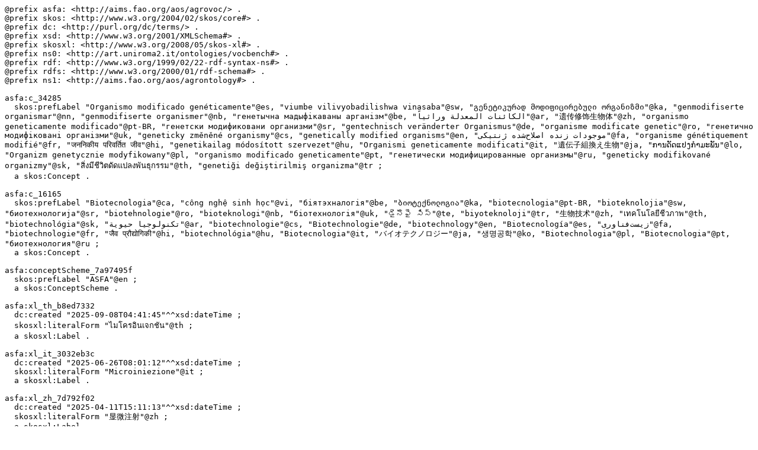

--- FILE ---
content_type: text/turtle; charset=utf-8
request_url: https://agrovoc.fao.org/skosmosAsfa/rest/v1/asfa/data?uri=http%3A%2F%2Faims.fao.org%2Faos%2Fagrovoc%2Fc_733bf018&format=text/turtle
body_size: 7013
content:
@prefix asfa: <http://aims.fao.org/aos/agrovoc/> .
@prefix skos: <http://www.w3.org/2004/02/skos/core#> .
@prefix dc: <http://purl.org/dc/terms/> .
@prefix xsd: <http://www.w3.org/2001/XMLSchema#> .
@prefix skosxl: <http://www.w3.org/2008/05/skos-xl#> .
@prefix ns0: <http://art.uniroma2.it/ontologies/vocbench#> .
@prefix rdf: <http://www.w3.org/1999/02/22-rdf-syntax-ns#> .
@prefix rdfs: <http://www.w3.org/2000/01/rdf-schema#> .
@prefix ns1: <http://aims.fao.org/aos/agrontology#> .

asfa:c_34285
  skos:prefLabel "Organismo modificado genéticamente"@es, "viumbe vilivyobadilishwa vinasaba"@sw, "გენეტიკურად მოდიფიცირებული ორგანიზმი"@ka, "genmodifiserte organismar"@nn, "genmodifiserte organismer"@nb, "генетычна мадыфікаваны арганізм"@be, "الكائنات المعدلة وراثياً"@ar, "遗传修饰生物体"@zh, "organismo geneticamente modificado"@pt-BR, "генетски модификовани организми"@sr, "gentechnisch veränderter Organismus"@de, "organisme modificate genetic"@ro, "генетично модифіковані організми"@uk, "geneticky změněné organismy"@cs, "genetically modified organisms"@en, "موجودات زنده اصلاح‌شده ژنتیکی"@fa, "organisme génétiquement modifié"@fr, "जननिकीय परिवर्तित जीव"@hi, "genetikailag módosított szervezet"@hu, "Organismi geneticamente modificati"@it, "遺伝子組換え生物"@ja, "ການດັດແປງກຳມະພັນ"@lo, "Organizm genetycznie modyfikowany"@pl, "organismo modificado geneticamente"@pt, "генетически модифицированные организмы"@ru, "geneticky modifikované organizmy"@sk, "สิ่งมีชีวิตดัดแปลงพันธุกรรม"@th, "genetiği değiştirilmiş organizma"@tr ;
  a skos:Concept .

asfa:c_16165
  skos:prefLabel "Biotecnologia"@ca, "công nghệ sinh học"@vi, "біятэхналогія"@be, "ბიოტექნოლოგია"@ka, "biotecnologia"@pt-BR, "bioteknolojia"@sw, "биотехнологија"@sr, "biotehnologie"@ro, "bioteknologi"@nb, "біотехнологія"@uk, "డైనొఫై సిస్"@te, "biyoteknoloji"@tr, "生物技术"@zh, "เทคโนโลยีชีวภาพ"@th, "biotechnológia"@sk, "تكنولوجيا حيوية"@ar, "biotechnologie"@cs, "Biotechnologie"@de, "biotechnology"@en, "Biotecnología"@es, "زیست‌فناوری"@fa, "biotechnologie"@fr, "जैव प्रौद्योगिकी"@hi, "biotechnológia"@hu, "Biotecnologia"@it, "バイオテクノロジー"@ja, "생명공학"@ko, "Biotechnologia"@pl, "Biotecnologia"@pt, "биотехнология"@ru ;
  a skos:Concept .

asfa:conceptScheme_7a97495f
  skos:prefLabel "ASFA"@en ;
  a skos:ConceptScheme .

asfa:xl_th_b8ed7332
  dc:created "2025-09-08T04:41:45"^^xsd:dateTime ;
  skosxl:literalForm "ไมโครอินเจกชัน"@th ;
  a skosxl:Label .

asfa:xl_it_3032eb3c
  dc:created "2025-06-26T08:01:12"^^xsd:dateTime ;
  skosxl:literalForm "Microiniezione"@it ;
  a skosxl:Label .

asfa:xl_zh_7d792f02
  dc:created "2025-04-11T15:11:13"^^xsd:dateTime ;
  skosxl:literalForm "显微注射"@zh ;
  a skosxl:Label .

asfa:xl_sw_36ff3311
  dc:created "2024-11-19T18:32:18"^^xsd:dateTime ;
  skosxl:literalForm "sindano ndogo"@sw ;
  a skosxl:Label .

asfa:xl_ru_89b8e150
  dc:created "2024-09-30T11:30:42Z"^^xsd:dateTime ;
  skosxl:literalForm "микроинъекция"@ru ;
  a skosxl:Label .

asfa:xl_ar_64660adf
  dc:created "2024-06-17T17:09:42Z"^^xsd:dateTime ;
  skosxl:literalForm "الحقن المجهري"@ar ;
  a skosxl:Label .

asfa:xl_cs_d7406f73
  dc:created "2024-01-18T16:31:24"^^xsd:dateTime ;
  skosxl:literalForm "mikroinjekce"@cs ;
  a skosxl:Label .

asfa:xl_ka_ef222560
  dc:created "2023-03-25T21:11:16"^^xsd:dateTime ;
  skosxl:literalForm "მიკროინიექცია"@ka ;
  a skosxl:Label .

asfa:xl_es_f8359a00
  dc:created "2023-01-30T15:48:05"^^xsd:dateTime ;
  skosxl:literalForm "Microinyección"@es ;
  a skosxl:Label .

asfa:xl_uk_21b1c478
  dc:created "2022-08-19T01:26:46"^^xsd:dateTime ;
  skosxl:literalForm "мікроін'єкція"@uk ;
  a skosxl:Label .

asfa:xl_ro_f9e2d925
  dc:created "2022-04-14T09:58:19"^^xsd:dateTime ;
  skosxl:literalForm "microinjecție"@ro ;
  a skosxl:Label .

asfa:xl_tr_29958315
  dc:created "2022-03-16T14:59:34"^^xsd:dateTime ;
  skosxl:literalForm "mikroenjeksiyon"@tr ;
  a skosxl:Label .

asfa:xl_pl_c93bcc0a
  dc:created "2022-02-01T17:08:23"^^xsd:dateTime ;
  skosxl:literalForm "Mikroiniekcja"@pl ;
  a skosxl:Label .

asfa:xl_nb_5c1ea9a5
  dc:created "2022-02-01T17:08:23"^^xsd:dateTime ;
  skosxl:literalForm "mikroinjeksjon"@nb ;
  a skosxl:Label .

asfa:xl_fr_69d78c3a
  dc:created "2022-02-01T17:08:23"^^xsd:dateTime ;
  skosxl:literalForm "micro-injection"@fr ;
  a skosxl:Label .

asfa:xl_en_426c5731
  dc:created "2019-09-04T12:02:37"^^xsd:dateTime ;
  skosxl:literalForm "microinjection"@en ;
  a skosxl:Label .

asfa:xDef_f7cb4a48
  ns0:hasSource "ASFA Thesaurus" ;
  dc:created "2022-02-01T17:02:32"^^xsd:dateTime ;
  rdf:value "The injection of very small amounts of fluid, often with the aid of a microscope and microsyringes."@en .

skos:prefLabel rdfs:comment "A resource has no more than one value of skos:prefLabel per language tag."@en .
asfa:c_733bf018
  dc:created "2019-09-04T12:02:37"^^xsd:dateTime ;
  dc:modified "2025-09-08T04:41:45"^^xsd:dateTime ;
  skos:related asfa:c_34285, asfa:c_16165 ;
  skos:inScheme asfa:conceptScheme_7a97495f ;
  skosxl:prefLabel asfa:xl_th_b8ed7332, asfa:xl_it_3032eb3c, asfa:xl_zh_7d792f02, asfa:xl_sw_36ff3311, asfa:xl_ru_89b8e150, asfa:xl_ar_64660adf, asfa:xl_cs_d7406f73, asfa:xl_ka_ef222560, asfa:xl_es_f8359a00, asfa:xl_uk_21b1c478, asfa:xl_ro_f9e2d925, asfa:xl_tr_29958315, asfa:xl_pl_c93bcc0a, asfa:xl_nb_5c1ea9a5, asfa:xl_fr_69d78c3a, asfa:xl_en_426c5731 ;
  skos:definition asfa:xDef_f7cb4a48 ;
  skos:prefLabel "ไมโครอินเจกชัน"@th, "Microiniezione"@it, "microinjection"@en, "micro-injection"@fr, "mikroinjeksjon"@nb, "Mikroiniekcja"@pl, "mikroenjeksiyon"@tr, "microinjecție"@ro, "мікроін'єкція"@uk, "Microinyección"@es, "მიკროინიექცია"@ka, "mikroinjekce"@cs, "الحقن المجهري"@ar, "микроинъекция"@ru, "sindano ndogo"@sw, "显微注射"@zh ;
  a skos:Concept ;
  skos:broader asfa:c_331008 .

asfa:c_331008
  skos:prefLabel "Técnica genética"@es, "kỹ thuật gen"@vi, "遗传技术"@zh, "генетычныя метады"@be, "genetiske teknikker"@nb, "genetic techniques"@en, "genetické techniky"@cs, "gentechnisches Verfahren"@de, "genetik teknikler"@tr, "Tecniche genetiche"@it, "генетические методы"@ru, "генетичні методи"@uk, "генетске технике"@sr, "tehnici genetice"@ro, "التقنيات الجينية"@ar, "technique génétique"@fr, "mbinu za maumbile"@sw, "genetiske teknikker"@da ;
  ns1:includes asfa:c_733bf018 ;
  skos:narrower asfa:c_733bf018 ;
  a skos:Concept .

